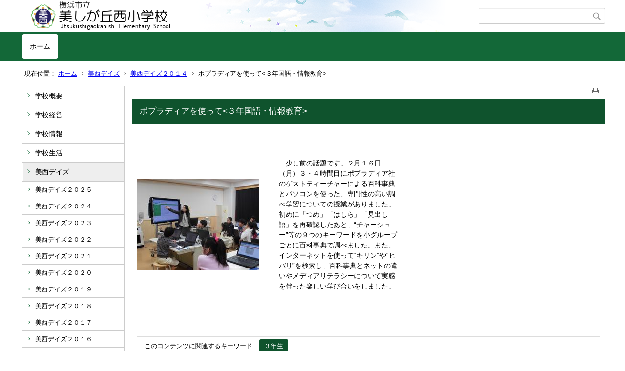

--- FILE ---
content_type: text/html;charset=UTF-8
request_url: https://www.edu.city.yokohama.lg.jp/school/es/utsukushigaokanishi/index.cfm/1,1962,53,205,html
body_size: 8345
content:
<!DOCTYPE html>
<html lang="ja">
<head>

<meta http-equiv="x-ua-compatible" content="IE=edge">
<meta http-equiv="Content-Type" content="text/html; charset=UTF-8">
<meta http-equiv="Content-Script-Type" content="text/javascript">
<meta http-equiv="Content-Style-Type" content="text/css">
<meta name="viewport" content="width=device-width">


<!--[if lt IE 9]>
<script type="text/javascript" src="/school/es/utsukushigaokanishi/designs/designA_green/html5.js"></script>
<style type="text/css">
article,aside,canvas,details,figcaption,figure,footer,header,hgroup,menu,nav,section,summary {display:block;}
</style>
<![endif]-->

<link id="cssMain" rel="stylesheet" type="text/css" href="/school/es/utsukushigaokanishi/designs/designA_green/group.css" media="screen,print,projection,tv">

<link rel="shortcut icon" href="/school/es/utsukushigaokanishi/designs/designA_green/favicon.ico">

<script type="text/javascript" src="/school/es/utsukushigaokanishi/designs/designA_green/functions.js"></script>

<title>ポプラディアを使って&lt;３年国語・情報教育&gt; - 美しが丘西小学校</title>
<meta name="copyright" content="Copyright 2026 美しが丘西小学校">
<meta name="author" content=" 美しが丘西小学校">
<meta name="description" content=" ">
<meta name="keywords" content=" ">


	<meta property="og:site_name" content="美しが丘西小学校">
	<meta property="og:title" content="ポプラディアを使って&lt;３年国語・情報教育&gt; - 美しが丘西小学校">
	<meta property="og:description" content=" ">
	
			
			<meta property="og:url" content="https%3A%2F%2Fwww.edu.city.yokohama.lg.jp%2Fschool%2Fes%2Futsukushigaokanishi%2Findex.cfm%2F1%2C1962%2C53%2C205%2Chtml">
			<meta property="og:type" content="article">
		
	<meta property="og:image" content="https://www.edu.city.yokohama.lg.jp/school/es/utsukushigaokanishi/images/og_image.png">


<link rel="stylesheet" type="text/css" href="/school/es/utsukushigaokanishi/images/template/template.css">
<script type="text/javascript" src="/school/es/utsukushigaokanishi/common/testemail.js"></script>

</head>
<body id="PageBody">

<div class="headerArea">
<header>
	<a name="page_top"><img src="/school/es/utsukushigaokanishi/images/shim.gif" width="1" height="1" alt="ページの先頭です" title="ページの先頭です" class="voicenavi"></a>
	
	

	
	<div id="SiteTitle">
		<h1 id="TitleArea"><a href="/school/es/utsukushigaokanishi/index.cfm/1,html" title="ホーム"><img src="/school/es/utsukushigaokanishi/designs/designA_green/images/logo.png" alt="ホーム" id="TitleImage"></a><span class="invisible">美しが丘西小学校</span></h1>
					<form action="/school/es/utsukushigaokanishi/common/search.cfm" method="post" id="SearchForm">
						<input type="hidden" name="csrfToken0" value="582DD11BF9C82EE6306E1400892844ADAC6EC1E6">
						<input type="hidden" name="HomeSearch" value="yes">
						
						
							<input type="search" maxlength="255" name="Criteria" value="" class="searchInputBox" id="searchInputBox">
						
							<input type="image" name="search" src="/school/es/utsukushigaokanishi/designs/designA_green/images/search.png" alt="検索" class="searchSubmitImage">
						
					</form>
				
		
		
		
		
	</div>

	
	
			
			<div id="GlobalNavigation">
				
				
				<nav id="globalPrimaryMenu">
					<h2 class="invisible">Group NAV</h2>
					<ul class="globalPrimaryMenu">
					<li class="globalPrimaryMenu" id="grp1"><a href="/school/es/utsukushigaokanishi/index.cfm/1,html"  class="globalPrimaryMenuSelected" lang="ja">ホーム</a></li> 
					</ul>
				</nav>
				
		
			</div>
		
			
			<div id="BreadCrumbList">
				
				<nav class="BreadCrumbList">
					<h2 class="invisible">BreadCrumb</h2>
					<div id="drillmenuprefix">現在位置：</div> 
					
					<ul>
		
					<li><a href="/school/es/utsukushigaokanishi/index.cfm/1,html">ホーム</a></li>
				
						<li><a href="/school/es/utsukushigaokanishi/index.cfm/1,0,53,html">美西デイズ</a></li>
					
						<li><a href="/school/es/utsukushigaokanishi/index.cfm/1,0,53,205,html">美西デイズ２０１４</a></li>
					
			<li class="current">ポプラディアを使って&lt;３年国語・情報教育&gt;</li>
		
					</ul>
				</nav>
			</div>
		
</header>
</div>


<div class="MainWrapper">

	
	
			
			<div id="Left">
				
				
			<div id="LocalNavigation">
		
			
			<nav>
				<h2 class="invisible">ホーム</h2> 
			
		<ul class="localPrimaryMenu">
	
						<li class="localPrimaryMenu" id="cat42">
							
								<a href="/school/es/utsukushigaokanishi/index.cfm/1,0,42,html" title="学校の基本的な情報についてご説明します。" class="categoryMenu">学校概要</a>
							
						</li>
					
						<li class="localPrimaryMenu" id="cat43">
							
								<a href="/school/es/utsukushigaokanishi/index.cfm/1,0,43,html" title="本校の教育の方針・目標等を具体的にお示しします。" class="categoryMenu">学校経営</a>
							
						</li>
					
						<li class="localPrimaryMenu" id="cat52">
							
								<a href="/school/es/utsukushigaokanishi/index.cfm/1,0,52,html" title="学校から皆様への発信です。" class="categoryMenu">学校情報</a>
							
						</li>
					
						<li class="localPrimaryMenu" id="cat54">
							
								<a href="/school/es/utsukushigaokanishi/index.cfm/1,0,54,html" title="学校生活の様子をお伝えします。" class="categoryMenu">学校生活</a>
							
						</li>
					
						<li class="localPrimaryMenu" id="cat53">
							
								<a href="/school/es/utsukushigaokanishi/index.cfm/1,0,53,html" title="美しが丘西小学校の毎日をご紹介いたします。" class="categoryMenuSelected">美西デイズ</a>
							<ul class="localSecondaryMenu">
									<li class="localSecondaryMenu" id="crg253">
										
											<a href="/school/es/utsukushigaokanishi/index.cfm/1,0,53,253,html" title="開校から１３年目を迎えました。昨年度より多く、美しが丘西小のようすを授業、施設・設備、児童の作品、地域の活動を通してお伝えしていきたいと思います。" class="subCategoryMenu">美西デイズ２０２５</a>
										
									</li>
								
									<li class="localSecondaryMenu" id="crg252">
										
											<a href="/school/es/utsukushigaokanishi/index.cfm/1,0,53,252,html" title="開校から１２年目を迎えました。昨年度より多く、美しが丘西小のようすを授業、施設・設備、児童の作品、地域の活動を通してお伝えしていきたいと思います。" class="subCategoryMenu">美西デイズ２０２４</a>
										
									</li>
								
									<li class="localSecondaryMenu" id="crg249">
										
											<a href="/school/es/utsukushigaokanishi/index.cfm/1,0,53,249,html" title="開校から11年目を迎えました。昨年度より多く、美しが丘西小のようすを授業、施設・設備、児童の作品、地域の活動を通してお伝えしていきたいと思います。" class="subCategoryMenu">美西デイズ２０２３</a>
										
									</li>
								
									<li class="localSecondaryMenu" id="crg247">
										
											<a href="/school/es/utsukushigaokanishi/index.cfm/1,0,53,247,html" title="開校から10年目を迎えました。昨年度より多く、美しが丘西小のようすを授業、施設・設備、児童の作品、地域の活動を通してお伝えしていきたいと思います。" class="subCategoryMenu">美西デイズ２０２２</a>
										
									</li>
								
									<li class="localSecondaryMenu" id="crg245">
										
											<a href="/school/es/utsukushigaokanishi/index.cfm/1,0,53,245,html" title="開校から９年目を迎えました。昨年度より多く、美しが丘西小のようすを授業、施設・設備、児童の作品、地域の活動を通してお伝えしていきたいと思います。" class="subCategoryMenu">美西デイズ２０２１</a>
										
									</li>
								
									<li class="localSecondaryMenu" id="crg241">
										
											<a href="/school/es/utsukushigaokanishi/index.cfm/1,0,53,241,html" title="開校から８年目を迎えました。昨年度より多く、美しが丘西小のようすを授業、施設・設備、児童の作品、地域の活動を通してお伝えしていきたいと思います。" class="subCategoryMenu">美西デイズ２０２０</a>
										
									</li>
								
									<li class="localSecondaryMenu" id="crg232">
										
											<a href="/school/es/utsukushigaokanishi/index.cfm/1,0,53,232,html" title="開校から７年目を迎えました。昨年度より多く、美しが丘西小のようすを授業、施設・設備、児童の作品、地域の活動を通してお伝えしていきたいと思います。" class="subCategoryMenu">美西デイズ２０１９</a>
										
									</li>
								
									<li class="localSecondaryMenu" id="crg223">
										
											<a href="/school/es/utsukushigaokanishi/index.cfm/1,0,53,223,html" title="開校から６年目を迎えました。昨年度より多く、美しが丘西小のようすを授業、施設・設備、児童の作品、地域の活動を通してお伝えしていきたいと思います。" class="subCategoryMenu">美西デイズ２０１８</a>
										
									</li>
								
									<li class="localSecondaryMenu" id="crg219">
										
											<a href="/school/es/utsukushigaokanishi/index.cfm/1,0,53,219,html" title="開校から５年目を迎えました。昨年度より多く、美しが丘西小のようすを授業、施設・設備、児童の作品、地域の活動を通してお伝えしていきたいと思います。" class="subCategoryMenu">美西デイズ２０１７</a>
										
									</li>
								
									<li class="localSecondaryMenu" id="crg217">
										
											<a href="/school/es/utsukushigaokanishi/index.cfm/1,0,53,217,html" title="開校から4年目を迎えました。昨年度より多く、美しが丘西小のようすを授業、施設・設備、児童の作品、地域の活動を通してお伝えしていきたいと思います。" class="subCategoryMenu">美西デイズ２０１６</a>
										
									</li>
								
									<li class="localSecondaryMenu" id="crg209">
										
											<a href="/school/es/utsukushigaokanishi/index.cfm/1,0,53,209,html" title="開校から３年目を迎え、さらなる飛躍を目指した美しが丘西小のようすを授業、施設・設備、児童の作品、地域の活動を通してお伝えします。" class="subCategoryMenu">美西デイズ２０１５</a>
										
									</li>
								
									<li class="localSecondaryMenu" id="crg205">
										
											<a href="/school/es/utsukushigaokanishi/index.cfm/1,0,53,205,html" title="美しが丘西小の毎日のようすを授業、施設・設備、児童の作品、地域の活動を通してお伝えします。" class="subCategoryMenuSelected">美西デイズ２０１４</a>
										
									</li>
								
									<li class="localSecondaryMenu" id="crg204">
										
											<a href="/school/es/utsukushigaokanishi/index.cfm/1,0,53,204,html" title="旧ホームページの美西デイズアーカイブです。H25年4月の開校からH26年12月までをまとめました。" class="subCategoryMenu">美西デイズアーカイブ</a>
										
									</li>
								</ul>
						</li>
					
						<li class="localPrimaryMenu" id="cat58">
							
								<a href="/school/es/utsukushigaokanishi/index.cfm/1,0,58,html" title="お子様の成長について、相談されたいことがあれば、ご連絡ください。" class="categoryMenu">教育相談</a>
							
						</li>
					
						<li class="localPrimaryMenu" id="cat44">
							
								<a href="/school/es/utsukushigaokanishi/index.cfm/1,0,44,html" title="本校の子どもたちの健やかな成長をサポートしていただく保護者・地域の方々で組織されたＰＴＣＡのページです。" class="categoryMenu">美西小PTCA</a>
							
						</li>
					
							<li class="localPrimaryMenu" id="page5150">
								
									<a href="/school/es/utsukushigaokanishi/index.cfm/1,5150,html" title="新着情報がありましたら、こちらにも掲載されます。" class="pageMenu">新着情報</a>
								
							</li>
						
		</ul>
		
		</nav>
		</div> <div id="DynamicLeft"> <p>&nbsp;</p>
<h5 style="text-align: center">&nbsp;</h5>
<h4 style="text-align: center">リンク集</h4>
<p style="text-align: center"><span style="font-size: medium"><a title="横浜市教育委員会" href="http://www.city.yokohama.lg.jp/kyoiku/">横浜市教育委員会</a></span></p>
<p style="text-align: center"><a title="Y・Y NET" href="http://www.edu.city.yokohama.lg.jp/">Y・Y NET</a></p>
<p style="text-align: center"><a title="山内中学校" href="http://www.edu.city.yokohama.jp/sch/jhs/yamauchi/">山内中学校</a></p>
<p style="text-align: center"><a title="山内小学校" href="http://www.edu.city.yokohama.jp/sch/es/yamauchi/">山内小学校</a></p>
<p style="text-align: center"><a title="新石川小学校" href="http://www.edu.city.yokohama.jp/sch/es/shinishikawa/">新石川小学校</a></p>
<p style="text-align: center"><a title="元石川小学校" href="http://www.edu.city.yokohama.lg.jp/school/es/motoishikawa/">元石川小学校</a></p>
<p style="text-align: center"><a href="http://www.binishi-oyaji.org/">美しが丘西小学校おやじの会</a></p>
<p style="text-align: center"><a href="http://www.city.yokohama.lg.jp/kyoiku/kifu-kankyo/">寄附で学校を応援したい！</a>&nbsp;</p>
<p style="text-align: center">&nbsp;<a href="https://www.city.yokohama.lg.jp/kurashi/kosodate-kyoiku/kyoiku/bosyusaiyou/hijokin/other.html"><img alt="" style="height: 148px; width: 173px" src="/school/es/utsukushigaokanishi/images/content/4839/20200715-133136.png" ></a></p>
<p style="text-align: center">&nbsp; 臨時的任用職員・非常勤講師等の募集</p>
<p>横浜市教育委員会では、横浜市立の小・中・義務教育・特別支援・高等学校の教員等の出産休暇や病気休暇の代替またはサポート（担任補助）等として、臨時的任用職員・非常勤講師（職員）を随時募集しています。</p> 
		</div><!-- /DynamicLeft -->
	
				
			</div>
		
	

	
	<div id="Main">
		
		
		<div class="pageTopOption">
			
			<a href="javascript:msgWindow=window.open('/school/es/utsukushigaokanishi/handlers/printcontent.cfm?GroupID=1&amp;ContentID=1962&amp;ThisPageURL=https%3A%2F%2Fwww%2Eedu%2Ecity%2Eyokohama%2Elg%2Ejp%2Fschool%2Fes%2Futsukushigaokanishi%2Findex%2Ecfm%2F1%2C1962%2C53%2C205%2Chtml&amp;EntryCode=1997', 'displayWindow', 'toolbar=no,location=no,directories=no,status=no,menubar=no,scrollbars=yes,resizable=yes,width=650,height=540').focus();" title="印刷 - ポプラディアを使って">
				<img src="/school/es/utsukushigaokanishi/designs/designA_green/images/print.gif" align="middle" alt="印刷 - ポプラディアを使って&lt;３年国語・情報教育&gt;" border="0">
				
			</a>
		</div>
	

			
			<div class="content">
					
					<section>
				
				<!-- Title -->
					
					<h2 class="titleOfContent">
						ポプラディアを使って&lt;３年国語・情報教育&gt; 
					</h2>
					
				
				
				
				<div class="contentBodyBox"><div class="contentBody">
					<p>
<table border="0" cellspacing="0" cellpadding="0" width="544" style="width: 544px; height: 266px">
    <tbody>
        <tr>
            <td width="280" align="left"><img alt="" src="/school/es/utsukushigaokanishi/images/content/1962/CIMG1107.JPG" ></td>
            <td>
            <p>&nbsp;&nbsp;</p>
            <p align="left">　少し前の話題です。２月１６日（月）３・４時間目にポプラディア社のゲストティーチャーによる百科事典とパソコンを使った、専門性の高い調べ学習についての授業がありました。初めに「つめ」「はしら」「見出し語」を再確認したあと、&ldquo;チャーシュー&rdquo;等の９つのキーワードを小グループごとに百科事典で調べました。また、インターネットを使って&ldquo;キリン&rdquo;や&ldquo;ヒバリ&rdquo;を検索し、百科事典とネットの違いやメディアリテラシーについて実感を伴った楽しい学び合いをしました。</p>
            <p>&nbsp;</p>
            </td>
        </tr>
    </tbody>
</table>
</p>
<p>&nbsp;</p> 
			<div class="contentKeywordSearch">
				<span>このコンテンツに関連するキーワード</span>
				<ul>
					<li><a href="/school/es/utsukushigaokanishi/keywords/index.cfm/1.-.kwstring.10.html" title="美西デイズ学年検索 &gt; ３年生">３年生</a></li> 
				</ul>
			</div>
		
				</div></div>
				
				
						<div class="contentDate">
								
								<span class="contentDatePublished">登録日:&nbsp;<time datetime="2015-03-02">2015年3月2日</time></span> <span class="contentDateSeparater">&nbsp;/&nbsp;</span> <span class="contentDateUpdated">更新日:&nbsp;<time datetime="2015-03-02">2015年3月2日</time></span>
								
						</div>
					
					
					</section>
			</div>
		
<div class="pageBottomOption">
	
			<a href="javascript:msgWindow=window.open('/school/es/utsukushigaokanishi/handlers/printcontent.cfm?GroupID=1&amp;ContentID=1962&amp;ThisPageURL=https%3A%2F%2Fwww%2Eedu%2Ecity%2Eyokohama%2Elg%2Ejp%2Fschool%2Fes%2Futsukushigaokanishi%2Findex%2Ecfm%2F1%2C1962%2C53%2C205%2Chtml&amp;EntryCode=7956', 'displayWindow', 'toolbar=no,location=no,directories=no,status=no,menubar=no,scrollbars=yes,resizable=yes,width=650,height=540').focus();" title="印刷 - ポプラディアを使って">
				<img src="/school/es/utsukushigaokanishi/designs/designA_green/images/print.gif" align="middle" alt="印刷 - ポプラディアを使って&lt;３年国語・情報教育&gt;" border="0">
				
			</a>
		
</div>



<div class="contextPages">
		
		<div class="contextPagesTitle">
			このカテゴリー内の他のページ
		</div>
		
	<ol class="contextPagesList">
		
					<li>
						
							<a href="/school/es/utsukushigaokanishi/index.cfm/1,2100,53,205,html" >
								新たなる風&lt;美西小の風景&gt;
							</a>
						
					</li>
				
					<li>
						
							<a href="/school/es/utsukushigaokanishi/index.cfm/1,2060,53,205,html" >
								感謝の心を&lt;平成26年度修了式&gt;
							</a>
						
					</li>
				
					<li>
						
							<a href="/school/es/utsukushigaokanishi/index.cfm/1,2048,53,205,html" >
								学び合う風景＜４年算数＞
							</a>
						
					</li>
				
					<li>
						
							<a href="/school/es/utsukushigaokanishi/index.cfm/1,2034,53,205,html" >
								夕焼け&lt;美西小の風景&gt;
							</a>
						
					</li>
				
					<li>
						
							<a href="/school/es/utsukushigaokanishi/index.cfm/1,1996,53,205,html" >
								春&lt;美西小の風景&gt;
							</a>
						
					</li>
				
					<li>
						
							<a href="/school/es/utsukushigaokanishi/index.cfm/1,1995,53,205,html" >
								「おはやしって　なんだろう」の単元&lt;3年社会科&gt;
							</a>
						
					</li>
				
					<li>
						
							<a href="/school/es/utsukushigaokanishi/index.cfm/1,1994,53,205,html" >
								これからが大事&lt;美西小の風景&gt;
							</a>
						
					</li>
				
					<li>
						
							<a href="/school/es/utsukushigaokanishi/index.cfm/1,1992,53,205,html" >
								旅立ちの日に&lt;第２回卒業証書授与式&gt;
							</a>
						
					</li>
				
					<li>
						
							<a href="/school/es/utsukushigaokanishi/index.cfm/1,1991,53,205,html" >
								いよいよ明日は&lt;卒業証書授与式準備&gt;
							</a>
						
					</li>
				
					<li>
						
							<a href="/school/es/utsukushigaokanishi/index.cfm/1,1985,53,205,html" >
								うっとり鑑賞&lt;３・４年図工&gt;
							</a>
						
					</li>
				
					<li>
						
							<a href="/school/es/utsukushigaokanishi/index.cfm/1,1982,53,205,html" >
								短歌作り&lt;３年国語&gt;
							</a>
						
					</li>
				
					<li>
						
							<a href="/school/es/utsukushigaokanishi/index.cfm/1,1981,53,205,html" >
								ありがとうを伝えたい&lt;個別級ありがとうの会&gt;
							</a>
						
					</li>
				
					<li>
						
							<a href="/school/es/utsukushigaokanishi/index.cfm/1,1980,53,205,html" >
								大喜びの子どもたち&lt;PTCA文庫&gt;
							</a>
						
					</li>
				
					<li>
						
							<a href="/school/es/utsukushigaokanishi/index.cfm/1,1979,53,205,html" >
								活動報告が完成しました&lt;平成２６年度学校運営協議会&gt;
							</a>
						
					</li>
				
					<li>
						
							<a href="/school/es/utsukushigaokanishi/index.cfm/1,1977,53,205,html" >
								「思い」の結集&lt;美西小の風景&gt;
							</a>
						
					</li>
				
					<li>
						
							<a href="/school/es/utsukushigaokanishi/index.cfm/1,1967,53,205,html" >
								心を込めて&lt;美西小の風景&gt;
							</a>
						
					</li>
				
					<li>
						
							<a href="/school/es/utsukushigaokanishi/index.cfm/1,1966,53,205,html" >
								「その日」のために&lt;５．６年卒業式練習&gt;
							</a>
						
					</li>
				
					<li>
						
							<a href="/school/es/utsukushigaokanishi/index.cfm/1,1965,53,205,html" >
								ハッピーアワー&lt;個別級お楽しみ会&gt;
							</a>
						
					</li>
				
					<li>
						
							<a href="/school/es/utsukushigaokanishi/index.cfm/1,1964,53,205,html" >
								伝えよう、六年間の感謝&lt;６年巣立ちの会&gt;
							</a>
						
					</li>
				
					<li class="current">ポプラディアを使って&lt;３年国語・情報教育&gt;</li>
				
					<li>
						
							<a href="/school/es/utsukushigaokanishi/index.cfm/1,1960,53,205,html" >
								３月～別れのとき&lt;６年巣立ちの会に向けて&gt;
							</a>
						
					</li>
				
					<li>
						
							<a href="/school/es/utsukushigaokanishi/index.cfm/1,1959,53,205,html" >
								小学校の強み&lt;１年生活科&gt;
							</a>
						
					</li>
				
					<li>
						
							<a href="/school/es/utsukushigaokanishi/index.cfm/1,1957,53,205,html" >
								演劇ってすごい！&lt;演劇クラブ&gt;
							</a>
						
					</li>
				
					<li>
						
							<a href="/school/es/utsukushigaokanishi/index.cfm/1,1954,53,205,html" >
								継続は力なり&lt;個別級体育&gt;
							</a>
						
					</li>
				
					<li>
						
							<a href="/school/es/utsukushigaokanishi/index.cfm/1,1953,53,205,html" >
								成長を感じた1日&lt;４年社会科見学&gt;
							</a>
						
					</li>
				
					<li>
						
							<a href="/school/es/utsukushigaokanishi/index.cfm/1,1952,53,205,html" >
								学年を超えて&lt;縦割り活動&gt;
							</a>
						
					</li>
				
					<li>
						
							<a href="/school/es/utsukushigaokanishi/index.cfm/1,1951,53,205,html" >
								達成されたスローガン&lt;個別級合同学習発表会&gt;
							</a>
						
					</li>
				
					<li>
						
							<a href="/school/es/utsukushigaokanishi/index.cfm/1,1949,53,205,html" >
								野毛山動物園の飼育委員さんをお迎えして&lt;1年生活・国語科&gt;
							</a>
						
					</li>
				
					<li>
						
							<a href="/school/es/utsukushigaokanishi/index.cfm/1,1948,53,205,html" >
								集中した雰囲気&lt;手芸クラブ&gt;
							</a>
						
					</li>
				
					<li>
						
							<a href="/school/es/utsukushigaokanishi/index.cfm/1,1945,53,205,html" >
								団結力！&lt;3年大縄集会&gt;
							</a>
						
					</li>
				
					<li>
						
							<a href="/school/es/utsukushigaokanishi/index.cfm/1,1944,53,205,html" >
								感謝の気持ちを込めて&lt;4年10歳を祝う会&gt;
							</a>
						
					</li>
				
					<li>
						
							<a href="/school/es/utsukushigaokanishi/index.cfm/1,1943,53,205,html" >
								生活目標&lt;美西小の風景&gt;
							</a>
						
					</li>
				
					<li>
						
							<a href="/school/es/utsukushigaokanishi/index.cfm/1,1940,53,205,html" >
								パソコンで学習！&lt;1年情報教育&gt;
							</a>
						
					</li>
				
					<li>
						
							<a href="/school/es/utsukushigaokanishi/index.cfm/1,1939,53,205,html" >
								日頃の成果を&lt;横浜市学力・学習状況調査&gt;
							</a>
						
					</li>
				
					<li>
						
							<a href="/school/es/utsukushigaokanishi/index.cfm/1,1938,53,205,html" >
								節分体験～赤鬼とともに～＜3年特別活動＞
							</a>
						
					</li>
				
					<li>
						
							<a href="/school/es/utsukushigaokanishi/index.cfm/1,1934,53,205,html" >
								先輩とのかかわり&lt;6年部活動体験&gt;
							</a>
						
					</li>
				
					<li>
						
							<a href="/school/es/utsukushigaokanishi/index.cfm/1,1929,53,205,html" >
								最後の授業&lt;3年国際理解教室&gt;
							</a>
						
					</li>
				
					<li>
						
							<a href="/school/es/utsukushigaokanishi/index.cfm/1,1928,53,205,html" >
								やさしくていねいに&lt;1年生活科&gt;
							</a>
						
					</li>
				
					<li>
						
							<a href="/school/es/utsukushigaokanishi/index.cfm/1,1927,53,205,html" >
								寒い中ありがとうございます&lt;入学説明会&gt;
							</a>
						
					</li>
				
					<li>
						
							<a href="/school/es/utsukushigaokanishi/index.cfm/1,1926,53,205,html" >
								埋め立て体験！～４００年前を想像して～&lt;4年社会科&gt;
							</a>
						
					</li>
				
					<li>
						
							<a href="/school/es/utsukushigaokanishi/index.cfm/1,1922,53,205,html" >
								雪の中を&lt;美西小の風景&gt;
							</a>
						
					</li>
				
					<li>
						
							<a href="/school/es/utsukushigaokanishi/index.cfm/1,1921,53,205,html" >
								先生方も研究のまとめ&lt;第８回重点研授業研究会&gt;
							</a>
						
					</li>
				
					<li>
						
							<a href="/school/es/utsukushigaokanishi/index.cfm/1,1920,53,205,html" >
								冬だからこそ&lt;５年体育&gt;
							</a>
						
					</li>
				
					<li>
						
							<a href="/school/es/utsukushigaokanishi/index.cfm/1,1918,53,205,html" >
								よりよい美西小に&lt;４年委員会活動見学&gt;
							</a>
						
					</li>
				
					<li>
						
							<a href="/school/es/utsukushigaokanishi/index.cfm/1,1916,53,205,html" >
								黙々と&lt;６年卒業制作&gt;
							</a>
						
					</li>
				
					<li>
						
							<a href="/school/es/utsukushigaokanishi/index.cfm/1,1914,53,205,html" >
								書くことの大切さ&lt;個別級&gt;
							</a>
						
					</li>
				
					<li>
						
							<a href="/school/es/utsukushigaokanishi/index.cfm/1,1913,53,205,html" >
								重さをはかろう&lt;３年算数&gt;
							</a>
						
					</li>
				
					<li>
						
							<a href="/school/es/utsukushigaokanishi/index.cfm/1,1911,53,205,html" >
								あたたかい目&lt;演劇クラブ&gt;
							</a>
						
					</li>
				
					<li>
						
							<a href="/school/es/utsukushigaokanishi/index.cfm/1,1910,53,205,html" >
								一彫り一彫りに心を込めて&lt;６年卒業制作&gt;
							</a>
						
					</li>
				
					<li>
						
							<a href="/school/es/utsukushigaokanishi/index.cfm/1,1909,53,205,html" >
								４年生になったら&lt;クラブ見学&gt;
							</a>
						
					</li>
				
					<li>
						
							<a href="/school/es/utsukushigaokanishi/index.cfm/1,1908,53,205,html" >
								なんで納豆？&lt;２年国語&gt;
							</a>
						
					</li>
				
					<li>
						
							<a href="/school/es/utsukushigaokanishi/index.cfm/1,1904,53,205,html" >
								落ち着いて、じっくりと&lt;１年国語&gt;
							</a>
						
					</li>
				
					<li>
						
							<a href="/school/es/utsukushigaokanishi/index.cfm/1,1902,53,205,html" >
								積み重ねてきた力&lt;授業参観&gt;
							</a>
						
					</li>
				
					<li>
						
							<a href="/school/es/utsukushigaokanishi/index.cfm/1,1899,53,205,html" >
								楽しくそして、ためになる！&lt;給食集会&gt;
							</a>
						
					</li>
				
					<li>
						
							<a href="/school/es/utsukushigaokanishi/index.cfm/1,1896,53,205,html" >
								「生きる力」&lt;4年書初め&gt;
							</a>
						
					</li>
				
					<li>
						
							<a href="/school/es/utsukushigaokanishi/index.cfm/1,1895,53,205,html" >
								自らを振り返りながら&lt;5年特別活動&gt;
							</a>
						
					</li>
				
					<li>
						
							<a href="/school/es/utsukushigaokanishi/index.cfm/1,1889,53,205,html" >
								最後の校外学習&lt;6年東京見学&gt;
							</a>
						
					</li>
				
					<li>
						
							<a href="/school/es/utsukushigaokanishi/index.cfm/1,1888,53,205,html" >
								重さはいろいろ&lt;3年理科&gt;
							</a>
						
					</li>
				
					<li>
						
							<a href="/school/es/utsukushigaokanishi/index.cfm/1,1886,53,205,html" >
								給食試食会
							</a>
						
					</li>
				
					<li>
						
							<a href="/school/es/utsukushigaokanishi/index.cfm/1,1881,53,205,html" >
								書初め～伝統文化
							</a>
						
					</li>
				
					<li>
						
							<a href="/school/es/utsukushigaokanishi/index.cfm/1,1838,53,205,html" >
								あけましておめでとうございます
							</a>
						
					</li>
				
					<li>
						
							<a href="/school/es/utsukushigaokanishi/index.cfm/1,1787,53,205,html" >
								美しが丘西小学校ホームページのリニューアルについて。
							</a>
						
					</li>
				
	</ol>
</div>

<!-- AssetNow ::: End page content -->




</div><!-- /id="Main"> -->




</div>




	<div class="footerArea">
		<footer>
			
		<nav id="SiteNavigation">
			<h2 class="invisible">Site Navigation</h2>
			<ul class="footer">
				
					<li><h2>美しが丘西小学校</h2></li>
					
							<li>
								
									<a href="/school/es/utsukushigaokanishi/index.cfm/1,1200,2,html" >プライバシーポリシー</a>
								
							</li>
						
							<li>
								
									<a href="/school/es/utsukushigaokanishi/index.cfm/1,1197,2,html" >著作権情報</a>
								
							</li>
						
					<li>
						
							<a href="/school/es/utsukushigaokanishi/index.cfm?sitemap=1,1962,53,205,html">サイトマップ</a>
						
					</li>
				
			</ul>
		</nav>
		
		</footer>
	</div>


</body>
</html>